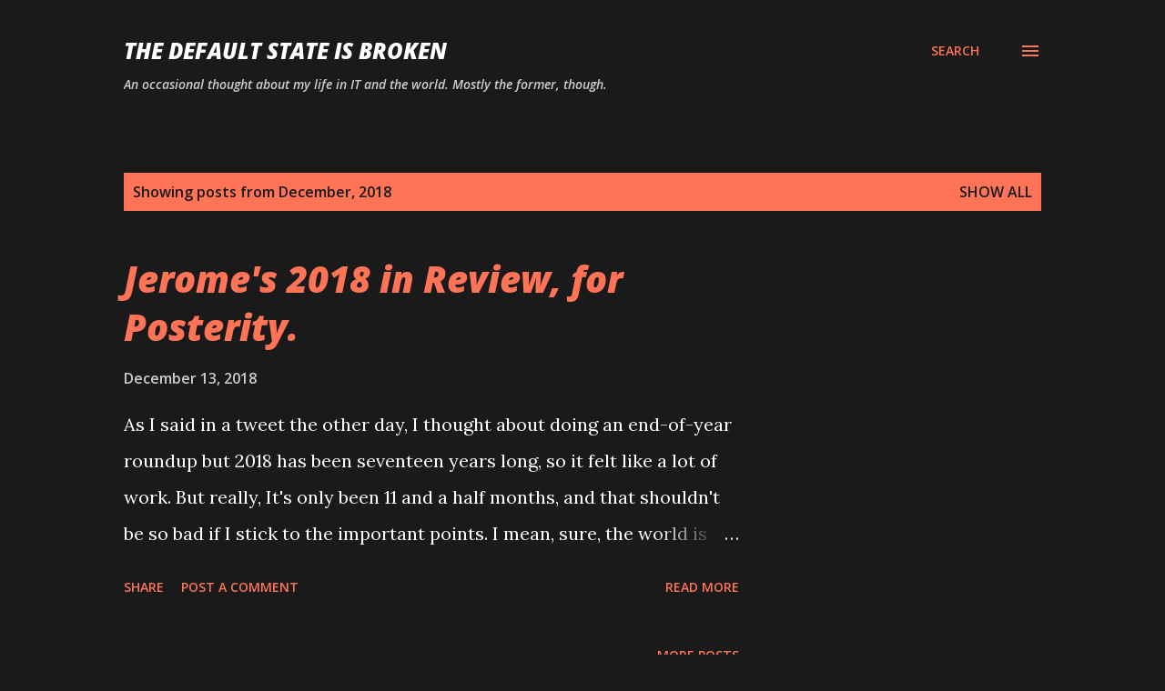

--- FILE ---
content_type: text/html; charset=utf-8
request_url: https://www.google.com/recaptcha/api2/aframe
body_size: 265
content:
<!DOCTYPE HTML><html><head><meta http-equiv="content-type" content="text/html; charset=UTF-8"></head><body><script nonce="Dq2lC_uGUrmLvbvp6WXDqw">/** Anti-fraud and anti-abuse applications only. See google.com/recaptcha */ try{var clients={'sodar':'https://pagead2.googlesyndication.com/pagead/sodar?'};window.addEventListener("message",function(a){try{if(a.source===window.parent){var b=JSON.parse(a.data);var c=clients[b['id']];if(c){var d=document.createElement('img');d.src=c+b['params']+'&rc='+(localStorage.getItem("rc::a")?sessionStorage.getItem("rc::b"):"");window.document.body.appendChild(d);sessionStorage.setItem("rc::e",parseInt(sessionStorage.getItem("rc::e")||0)+1);localStorage.setItem("rc::h",'1769292906192');}}}catch(b){}});window.parent.postMessage("_grecaptcha_ready", "*");}catch(b){}</script></body></html>